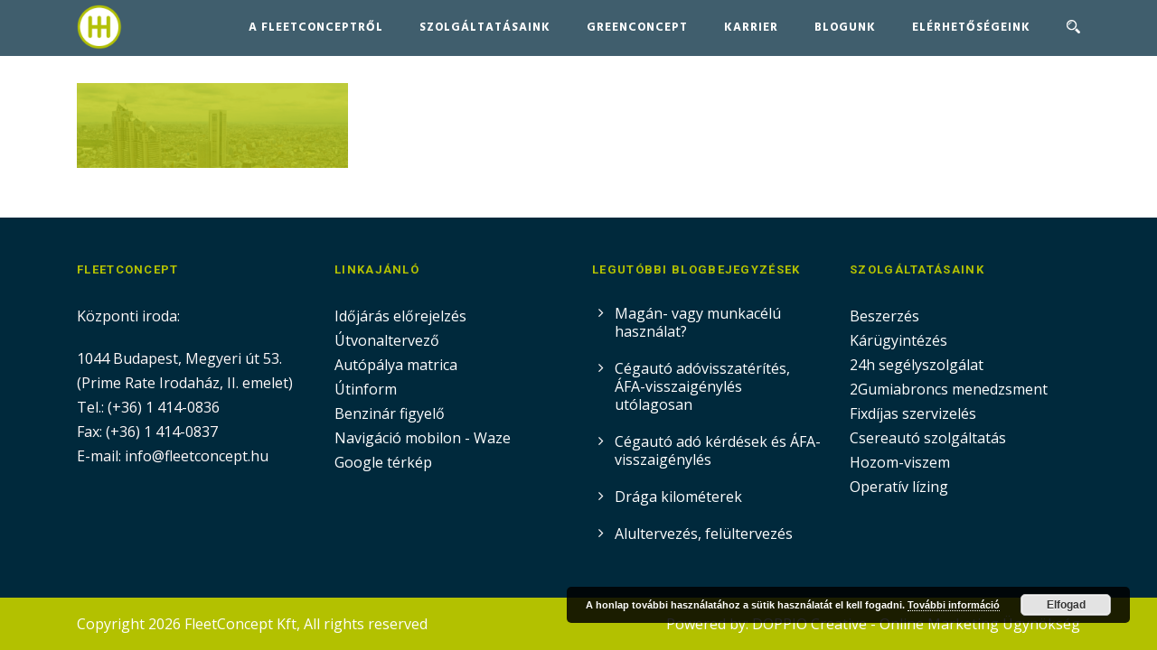

--- FILE ---
content_type: text/html; charset=UTF-8
request_url: https://fleetconcept.hu/greenconcept/greenconcept-varos-1-2/
body_size: 45334
content:
<!DOCTYPE html>
<!--[if IE 7]><html class="ie ie7 ltie8 ltie9" lang="hu-HU"><![endif]-->
<!--[if IE 8]><html class="ie ie8 ltie9" lang="hu-HU"><![endif]-->
<!--[if !(IE 7) | !(IE 8)  ]><!-->
<html lang="hu-HU">
<!--<![endif]-->

<head>
	<meta charset="UTF-8" />
	<meta name="viewport" content="initial-scale=1.0" />	
		
	<link rel="pingback" href="https://fleetconcept.hu/xmlrpc.php" />
	
	<style>
		.wpcf7-submit{
			display:none;
		}
		.recaptcha-btn{
			display:block;
		}
		.grecaptcha-badge {display: none;} 
	</style>
	<script type="text/javascript">
		var contactform = [];
		var checkIfCalled = true;
		var renderGoogleInvisibleRecaptchaFront = function() {
			// prevent form submit from enter key
			jQuery("input[name=_wpcf7]").attr("class","formid");
				jQuery('.wpcf7-form').on('keyup keypress', "input", function(e) {
				  var keyCode = e.keyCode || e.which;
				  if (keyCode === 13) {
					e.preventDefault();
					return false;
				  }
				});

			jQuery('.wpcf7-submit').each(function(index){

				var checkexclude = 0;
				var form = jQuery(this).closest('.wpcf7-form');
				var value = jQuery(form).find(".formid").val();
				// check form exclude from invisible recaptcha
								if(checkexclude == 0){
					// Hide the form orig submit button
					form.find('.wpcf7-submit').hide();

					// Fetch class and value of orig submit button
					btnClasses = form.find('.wpcf7-submit').attr('class');
					btnValue = form.find('.wpcf7-submit').attr('value');

					// Add custom button and recaptcha holder

					form.find('.wpcf7-submit').after('<input type="button" id="wpcf-custom-btn-'+index+'" class="'+btnClasses+'  recaptcha-btn recaptcha-btn-type-css" value="'+btnValue+'" title="'+btnValue+'" >');
					form.append('<div class="recaptcha-holder" id="recaptcha-holder-'+index+'"></div>');
					// Recaptcha rendenr from here
					var holderId = grecaptcha.render('recaptcha-holder-'+index,{
								'sitekey':'6LeOP3wUAAAAABFxlIxtZckpKe2uyoqTzKXzNrMN',
								'size': 'invisible',
								'badge' : 'bottomright', // possible values: bottomright, bottomleft, inline
								'callback' : function (recaptchaToken) {
									//console.log(recaptchaToken);
									var response=jQuery('#recaptcha-holder-'+index).find('.g-recaptcha-response').val();
									//console.log(response);
									//Remove old response and store new respone
									jQuery('#recaptcha-holder-'+index).parent().find(".respose_post").remove();
									jQuery('#recaptcha-holder-'+index).after('<input type="hidden" name="g-recaptcha-response"  value="'+response+'" class="respose_post">')
									grecaptcha.reset(holderId);

									if(typeof customCF7Validator !== 'undefined'){
										if(!customCF7Validator(form)){
											return;
										}
									}
									// Call default Validator function
									else if(contactFormDefaultValidator(form)){
										return;
									}
									else{
										// hide the custom button and show orig submit button again and submit the form
										jQuery('#wpcf-custom-btn-'+index).hide();
										form.find('input[type=submit]').show();
										form.find("input[type=submit]").click();
										form.find('input[type=submit]').hide();
										jQuery('#wpcf-custom-btn-'+index).attr('style','');
									}
								}
						},false);

					// action call when click on custom button
					jQuery('#wpcf-custom-btn-'+index).click(function(event){
						event.preventDefault();
						// Call custom validator function
						if(typeof customCF7Validator == 'function'){
							if(!customCF7Validator(form)){
								return false;
							}
						}
						// Call default Validator function
						else if(contactFormDefaultValidator(form)){
							return false;
						}
						else if(grecaptcha.getResponse(holderId) != ''){
							grecaptcha.reset(holderId);
						}
						else{
							// execute the recaptcha challenge
							grecaptcha.execute(holderId);
						}
					});
				}
			});
		}
	</script><script  src="https://www.google.com/recaptcha/api.js?onload=renderGoogleInvisibleRecaptchaFront&render=explicit" async defer></script><meta name='robots' content='index, follow, max-image-preview:large, max-snippet:-1, max-video-preview:-1' />

	<!-- This site is optimized with the Yoast SEO plugin v23.3 - https://yoast.com/wordpress/plugins/seo/ -->
	<title>GreenConcept varos (1) - Fleet Concept</title>

<link rel="stylesheet" href="https://fleetconcept.hu/wp-content/plugins/sitepress-multilingual-cms/res/css/language-selector.css?v=3.5.3.1" type="text/css" media="all" />
	<link rel="canonical" href="https://fleetconcept.hu/greenconcept/greenconcept-varos-1-2/" />
	<meta property="og:locale" content="hu_HU" />
	<meta property="og:type" content="article" />
	<meta property="og:title" content="GreenConcept varos (1) - Fleet Concept" />
	<meta property="og:url" content="https://fleetconcept.hu/greenconcept/greenconcept-varos-1-2/" />
	<meta property="og:site_name" content="Fleet Concept" />
	<meta property="article:modified_time" content="2016-08-02T11:30:24+00:00" />
	<meta property="og:image" content="https://fleetconcept.hu/greenconcept/greenconcept-varos-1-2" />
	<meta property="og:image:width" content="1600" />
	<meta property="og:image:height" content="500" />
	<meta property="og:image:type" content="image/png" />
	<meta name="twitter:card" content="summary_large_image" />
	<script type="application/ld+json" class="yoast-schema-graph">{"@context":"https://schema.org","@graph":[{"@type":"WebPage","@id":"https://fleetconcept.hu/greenconcept/greenconcept-varos-1-2/","url":"https://fleetconcept.hu/greenconcept/greenconcept-varos-1-2/","name":"GreenConcept varos (1) - Fleet Concept","isPartOf":{"@id":"https://fleetconcept.hu/#website"},"primaryImageOfPage":{"@id":"https://fleetconcept.hu/greenconcept/greenconcept-varos-1-2/#primaryimage"},"image":{"@id":"https://fleetconcept.hu/greenconcept/greenconcept-varos-1-2/#primaryimage"},"thumbnailUrl":"https://fleetconcept.hu/wp-content/uploads/2016/05/GreenConcept-varos-1-1.png","datePublished":"2016-05-22T15:02:30+00:00","dateModified":"2016-08-02T11:30:24+00:00","breadcrumb":{"@id":"https://fleetconcept.hu/greenconcept/greenconcept-varos-1-2/#breadcrumb"},"inLanguage":"hu","potentialAction":[{"@type":"ReadAction","target":["https://fleetconcept.hu/greenconcept/greenconcept-varos-1-2/"]}]},{"@type":"ImageObject","inLanguage":"hu","@id":"https://fleetconcept.hu/greenconcept/greenconcept-varos-1-2/#primaryimage","url":"https://fleetconcept.hu/wp-content/uploads/2016/05/GreenConcept-varos-1-1.png","contentUrl":"https://fleetconcept.hu/wp-content/uploads/2016/05/GreenConcept-varos-1-1.png","width":1600,"height":500,"caption":"Green Concept város"},{"@type":"BreadcrumbList","@id":"https://fleetconcept.hu/greenconcept/greenconcept-varos-1-2/#breadcrumb","itemListElement":[{"@type":"ListItem","position":1,"name":"Home","item":"https://fleetconcept.hu/"},{"@type":"ListItem","position":2,"name":"GreenConcept","item":"https://fleetconcept.hu/greenconcept/"},{"@type":"ListItem","position":3,"name":"GreenConcept varos (1)"}]},{"@type":"WebSite","@id":"https://fleetconcept.hu/#website","url":"https://fleetconcept.hu/","name":"Fleet Concept","description":"Flottabérlés","potentialAction":[{"@type":"SearchAction","target":{"@type":"EntryPoint","urlTemplate":"https://fleetconcept.hu/?s={search_term_string}"},"query-input":"required name=search_term_string"}],"inLanguage":"hu"}]}</script>
	<!-- / Yoast SEO plugin. -->


<link rel='dns-prefetch' href='//widgetlogic.org' />
<link rel='dns-prefetch' href='//fonts.googleapis.com' />
<link rel="alternate" type="application/rss+xml" title="Fleet Concept &raquo; hírcsatorna" href="https://fleetconcept.hu/feed/" />
<script type="text/javascript">
/* <![CDATA[ */
window._wpemojiSettings = {"baseUrl":"https:\/\/s.w.org\/images\/core\/emoji\/15.0.3\/72x72\/","ext":".png","svgUrl":"https:\/\/s.w.org\/images\/core\/emoji\/15.0.3\/svg\/","svgExt":".svg","source":{"concatemoji":"https:\/\/fleetconcept.hu\/wp-includes\/js\/wp-emoji-release.min.js?ver=6.6.4"}};
/*! This file is auto-generated */
!function(i,n){var o,s,e;function c(e){try{var t={supportTests:e,timestamp:(new Date).valueOf()};sessionStorage.setItem(o,JSON.stringify(t))}catch(e){}}function p(e,t,n){e.clearRect(0,0,e.canvas.width,e.canvas.height),e.fillText(t,0,0);var t=new Uint32Array(e.getImageData(0,0,e.canvas.width,e.canvas.height).data),r=(e.clearRect(0,0,e.canvas.width,e.canvas.height),e.fillText(n,0,0),new Uint32Array(e.getImageData(0,0,e.canvas.width,e.canvas.height).data));return t.every(function(e,t){return e===r[t]})}function u(e,t,n){switch(t){case"flag":return n(e,"\ud83c\udff3\ufe0f\u200d\u26a7\ufe0f","\ud83c\udff3\ufe0f\u200b\u26a7\ufe0f")?!1:!n(e,"\ud83c\uddfa\ud83c\uddf3","\ud83c\uddfa\u200b\ud83c\uddf3")&&!n(e,"\ud83c\udff4\udb40\udc67\udb40\udc62\udb40\udc65\udb40\udc6e\udb40\udc67\udb40\udc7f","\ud83c\udff4\u200b\udb40\udc67\u200b\udb40\udc62\u200b\udb40\udc65\u200b\udb40\udc6e\u200b\udb40\udc67\u200b\udb40\udc7f");case"emoji":return!n(e,"\ud83d\udc26\u200d\u2b1b","\ud83d\udc26\u200b\u2b1b")}return!1}function f(e,t,n){var r="undefined"!=typeof WorkerGlobalScope&&self instanceof WorkerGlobalScope?new OffscreenCanvas(300,150):i.createElement("canvas"),a=r.getContext("2d",{willReadFrequently:!0}),o=(a.textBaseline="top",a.font="600 32px Arial",{});return e.forEach(function(e){o[e]=t(a,e,n)}),o}function t(e){var t=i.createElement("script");t.src=e,t.defer=!0,i.head.appendChild(t)}"undefined"!=typeof Promise&&(o="wpEmojiSettingsSupports",s=["flag","emoji"],n.supports={everything:!0,everythingExceptFlag:!0},e=new Promise(function(e){i.addEventListener("DOMContentLoaded",e,{once:!0})}),new Promise(function(t){var n=function(){try{var e=JSON.parse(sessionStorage.getItem(o));if("object"==typeof e&&"number"==typeof e.timestamp&&(new Date).valueOf()<e.timestamp+604800&&"object"==typeof e.supportTests)return e.supportTests}catch(e){}return null}();if(!n){if("undefined"!=typeof Worker&&"undefined"!=typeof OffscreenCanvas&&"undefined"!=typeof URL&&URL.createObjectURL&&"undefined"!=typeof Blob)try{var e="postMessage("+f.toString()+"("+[JSON.stringify(s),u.toString(),p.toString()].join(",")+"));",r=new Blob([e],{type:"text/javascript"}),a=new Worker(URL.createObjectURL(r),{name:"wpTestEmojiSupports"});return void(a.onmessage=function(e){c(n=e.data),a.terminate(),t(n)})}catch(e){}c(n=f(s,u,p))}t(n)}).then(function(e){for(var t in e)n.supports[t]=e[t],n.supports.everything=n.supports.everything&&n.supports[t],"flag"!==t&&(n.supports.everythingExceptFlag=n.supports.everythingExceptFlag&&n.supports[t]);n.supports.everythingExceptFlag=n.supports.everythingExceptFlag&&!n.supports.flag,n.DOMReady=!1,n.readyCallback=function(){n.DOMReady=!0}}).then(function(){return e}).then(function(){var e;n.supports.everything||(n.readyCallback(),(e=n.source||{}).concatemoji?t(e.concatemoji):e.wpemoji&&e.twemoji&&(t(e.twemoji),t(e.wpemoji)))}))}((window,document),window._wpemojiSettings);
/* ]]> */
</script>
<style id='wp-emoji-styles-inline-css' type='text/css'>

	img.wp-smiley, img.emoji {
		display: inline !important;
		border: none !important;
		box-shadow: none !important;
		height: 1em !important;
		width: 1em !important;
		margin: 0 0.07em !important;
		vertical-align: -0.1em !important;
		background: none !important;
		padding: 0 !important;
	}
</style>
<link rel='stylesheet' id='wp-block-library-css' href='https://fleetconcept.hu/wp-includes/css/dist/block-library/style.min.css?ver=6.6.4' type='text/css' media='all' />
<link rel='stylesheet' id='block-widget-css' href='https://fleetconcept.hu/wp-content/plugins/widget-logic/block_widget/css/widget.css?ver=1725307198' type='text/css' media='all' />
<style id='classic-theme-styles-inline-css' type='text/css'>
/*! This file is auto-generated */
.wp-block-button__link{color:#fff;background-color:#32373c;border-radius:9999px;box-shadow:none;text-decoration:none;padding:calc(.667em + 2px) calc(1.333em + 2px);font-size:1.125em}.wp-block-file__button{background:#32373c;color:#fff;text-decoration:none}
</style>
<style id='global-styles-inline-css' type='text/css'>
:root{--wp--preset--aspect-ratio--square: 1;--wp--preset--aspect-ratio--4-3: 4/3;--wp--preset--aspect-ratio--3-4: 3/4;--wp--preset--aspect-ratio--3-2: 3/2;--wp--preset--aspect-ratio--2-3: 2/3;--wp--preset--aspect-ratio--16-9: 16/9;--wp--preset--aspect-ratio--9-16: 9/16;--wp--preset--color--black: #000000;--wp--preset--color--cyan-bluish-gray: #abb8c3;--wp--preset--color--white: #ffffff;--wp--preset--color--pale-pink: #f78da7;--wp--preset--color--vivid-red: #cf2e2e;--wp--preset--color--luminous-vivid-orange: #ff6900;--wp--preset--color--luminous-vivid-amber: #fcb900;--wp--preset--color--light-green-cyan: #7bdcb5;--wp--preset--color--vivid-green-cyan: #00d084;--wp--preset--color--pale-cyan-blue: #8ed1fc;--wp--preset--color--vivid-cyan-blue: #0693e3;--wp--preset--color--vivid-purple: #9b51e0;--wp--preset--gradient--vivid-cyan-blue-to-vivid-purple: linear-gradient(135deg,rgba(6,147,227,1) 0%,rgb(155,81,224) 100%);--wp--preset--gradient--light-green-cyan-to-vivid-green-cyan: linear-gradient(135deg,rgb(122,220,180) 0%,rgb(0,208,130) 100%);--wp--preset--gradient--luminous-vivid-amber-to-luminous-vivid-orange: linear-gradient(135deg,rgba(252,185,0,1) 0%,rgba(255,105,0,1) 100%);--wp--preset--gradient--luminous-vivid-orange-to-vivid-red: linear-gradient(135deg,rgba(255,105,0,1) 0%,rgb(207,46,46) 100%);--wp--preset--gradient--very-light-gray-to-cyan-bluish-gray: linear-gradient(135deg,rgb(238,238,238) 0%,rgb(169,184,195) 100%);--wp--preset--gradient--cool-to-warm-spectrum: linear-gradient(135deg,rgb(74,234,220) 0%,rgb(151,120,209) 20%,rgb(207,42,186) 40%,rgb(238,44,130) 60%,rgb(251,105,98) 80%,rgb(254,248,76) 100%);--wp--preset--gradient--blush-light-purple: linear-gradient(135deg,rgb(255,206,236) 0%,rgb(152,150,240) 100%);--wp--preset--gradient--blush-bordeaux: linear-gradient(135deg,rgb(254,205,165) 0%,rgb(254,45,45) 50%,rgb(107,0,62) 100%);--wp--preset--gradient--luminous-dusk: linear-gradient(135deg,rgb(255,203,112) 0%,rgb(199,81,192) 50%,rgb(65,88,208) 100%);--wp--preset--gradient--pale-ocean: linear-gradient(135deg,rgb(255,245,203) 0%,rgb(182,227,212) 50%,rgb(51,167,181) 100%);--wp--preset--gradient--electric-grass: linear-gradient(135deg,rgb(202,248,128) 0%,rgb(113,206,126) 100%);--wp--preset--gradient--midnight: linear-gradient(135deg,rgb(2,3,129) 0%,rgb(40,116,252) 100%);--wp--preset--font-size--small: 13px;--wp--preset--font-size--medium: 20px;--wp--preset--font-size--large: 36px;--wp--preset--font-size--x-large: 42px;--wp--preset--spacing--20: 0.44rem;--wp--preset--spacing--30: 0.67rem;--wp--preset--spacing--40: 1rem;--wp--preset--spacing--50: 1.5rem;--wp--preset--spacing--60: 2.25rem;--wp--preset--spacing--70: 3.38rem;--wp--preset--spacing--80: 5.06rem;--wp--preset--shadow--natural: 6px 6px 9px rgba(0, 0, 0, 0.2);--wp--preset--shadow--deep: 12px 12px 50px rgba(0, 0, 0, 0.4);--wp--preset--shadow--sharp: 6px 6px 0px rgba(0, 0, 0, 0.2);--wp--preset--shadow--outlined: 6px 6px 0px -3px rgba(255, 255, 255, 1), 6px 6px rgba(0, 0, 0, 1);--wp--preset--shadow--crisp: 6px 6px 0px rgba(0, 0, 0, 1);}:where(.is-layout-flex){gap: 0.5em;}:where(.is-layout-grid){gap: 0.5em;}body .is-layout-flex{display: flex;}.is-layout-flex{flex-wrap: wrap;align-items: center;}.is-layout-flex > :is(*, div){margin: 0;}body .is-layout-grid{display: grid;}.is-layout-grid > :is(*, div){margin: 0;}:where(.wp-block-columns.is-layout-flex){gap: 2em;}:where(.wp-block-columns.is-layout-grid){gap: 2em;}:where(.wp-block-post-template.is-layout-flex){gap: 1.25em;}:where(.wp-block-post-template.is-layout-grid){gap: 1.25em;}.has-black-color{color: var(--wp--preset--color--black) !important;}.has-cyan-bluish-gray-color{color: var(--wp--preset--color--cyan-bluish-gray) !important;}.has-white-color{color: var(--wp--preset--color--white) !important;}.has-pale-pink-color{color: var(--wp--preset--color--pale-pink) !important;}.has-vivid-red-color{color: var(--wp--preset--color--vivid-red) !important;}.has-luminous-vivid-orange-color{color: var(--wp--preset--color--luminous-vivid-orange) !important;}.has-luminous-vivid-amber-color{color: var(--wp--preset--color--luminous-vivid-amber) !important;}.has-light-green-cyan-color{color: var(--wp--preset--color--light-green-cyan) !important;}.has-vivid-green-cyan-color{color: var(--wp--preset--color--vivid-green-cyan) !important;}.has-pale-cyan-blue-color{color: var(--wp--preset--color--pale-cyan-blue) !important;}.has-vivid-cyan-blue-color{color: var(--wp--preset--color--vivid-cyan-blue) !important;}.has-vivid-purple-color{color: var(--wp--preset--color--vivid-purple) !important;}.has-black-background-color{background-color: var(--wp--preset--color--black) !important;}.has-cyan-bluish-gray-background-color{background-color: var(--wp--preset--color--cyan-bluish-gray) !important;}.has-white-background-color{background-color: var(--wp--preset--color--white) !important;}.has-pale-pink-background-color{background-color: var(--wp--preset--color--pale-pink) !important;}.has-vivid-red-background-color{background-color: var(--wp--preset--color--vivid-red) !important;}.has-luminous-vivid-orange-background-color{background-color: var(--wp--preset--color--luminous-vivid-orange) !important;}.has-luminous-vivid-amber-background-color{background-color: var(--wp--preset--color--luminous-vivid-amber) !important;}.has-light-green-cyan-background-color{background-color: var(--wp--preset--color--light-green-cyan) !important;}.has-vivid-green-cyan-background-color{background-color: var(--wp--preset--color--vivid-green-cyan) !important;}.has-pale-cyan-blue-background-color{background-color: var(--wp--preset--color--pale-cyan-blue) !important;}.has-vivid-cyan-blue-background-color{background-color: var(--wp--preset--color--vivid-cyan-blue) !important;}.has-vivid-purple-background-color{background-color: var(--wp--preset--color--vivid-purple) !important;}.has-black-border-color{border-color: var(--wp--preset--color--black) !important;}.has-cyan-bluish-gray-border-color{border-color: var(--wp--preset--color--cyan-bluish-gray) !important;}.has-white-border-color{border-color: var(--wp--preset--color--white) !important;}.has-pale-pink-border-color{border-color: var(--wp--preset--color--pale-pink) !important;}.has-vivid-red-border-color{border-color: var(--wp--preset--color--vivid-red) !important;}.has-luminous-vivid-orange-border-color{border-color: var(--wp--preset--color--luminous-vivid-orange) !important;}.has-luminous-vivid-amber-border-color{border-color: var(--wp--preset--color--luminous-vivid-amber) !important;}.has-light-green-cyan-border-color{border-color: var(--wp--preset--color--light-green-cyan) !important;}.has-vivid-green-cyan-border-color{border-color: var(--wp--preset--color--vivid-green-cyan) !important;}.has-pale-cyan-blue-border-color{border-color: var(--wp--preset--color--pale-cyan-blue) !important;}.has-vivid-cyan-blue-border-color{border-color: var(--wp--preset--color--vivid-cyan-blue) !important;}.has-vivid-purple-border-color{border-color: var(--wp--preset--color--vivid-purple) !important;}.has-vivid-cyan-blue-to-vivid-purple-gradient-background{background: var(--wp--preset--gradient--vivid-cyan-blue-to-vivid-purple) !important;}.has-light-green-cyan-to-vivid-green-cyan-gradient-background{background: var(--wp--preset--gradient--light-green-cyan-to-vivid-green-cyan) !important;}.has-luminous-vivid-amber-to-luminous-vivid-orange-gradient-background{background: var(--wp--preset--gradient--luminous-vivid-amber-to-luminous-vivid-orange) !important;}.has-luminous-vivid-orange-to-vivid-red-gradient-background{background: var(--wp--preset--gradient--luminous-vivid-orange-to-vivid-red) !important;}.has-very-light-gray-to-cyan-bluish-gray-gradient-background{background: var(--wp--preset--gradient--very-light-gray-to-cyan-bluish-gray) !important;}.has-cool-to-warm-spectrum-gradient-background{background: var(--wp--preset--gradient--cool-to-warm-spectrum) !important;}.has-blush-light-purple-gradient-background{background: var(--wp--preset--gradient--blush-light-purple) !important;}.has-blush-bordeaux-gradient-background{background: var(--wp--preset--gradient--blush-bordeaux) !important;}.has-luminous-dusk-gradient-background{background: var(--wp--preset--gradient--luminous-dusk) !important;}.has-pale-ocean-gradient-background{background: var(--wp--preset--gradient--pale-ocean) !important;}.has-electric-grass-gradient-background{background: var(--wp--preset--gradient--electric-grass) !important;}.has-midnight-gradient-background{background: var(--wp--preset--gradient--midnight) !important;}.has-small-font-size{font-size: var(--wp--preset--font-size--small) !important;}.has-medium-font-size{font-size: var(--wp--preset--font-size--medium) !important;}.has-large-font-size{font-size: var(--wp--preset--font-size--large) !important;}.has-x-large-font-size{font-size: var(--wp--preset--font-size--x-large) !important;}
:where(.wp-block-post-template.is-layout-flex){gap: 1.25em;}:where(.wp-block-post-template.is-layout-grid){gap: 1.25em;}
:where(.wp-block-columns.is-layout-flex){gap: 2em;}:where(.wp-block-columns.is-layout-grid){gap: 2em;}
:root :where(.wp-block-pullquote){font-size: 1.5em;line-height: 1.6;}
</style>
<link rel='stylesheet' id='contact-form-7-css' href='https://fleetconcept.hu/wp-content/plugins/contact-form-7/includes/css/styles.css?ver=5.9.8' type='text/css' media='all' />
<link rel='stylesheet' id='style-css' href='https://fleetconcept.hu/wp-content/themes/limoking-v1-05/style.css?ver=6.6.4' type='text/css' media='all' />
<link rel='stylesheet' id='Roboto-google-font-css' href='https://fonts.googleapis.com/css?family=Roboto%3A100%2C100italic%2C300%2C300italic%2Cregular%2Citalic%2C500%2C500italic%2C700%2C700italic%2C900%2C900italic&#038;subset=vietnamese%2Cgreek-ext%2Clatin-ext%2Cgreek%2Ccyrillic%2Ccyrillic-ext%2Clatin&#038;ver=6.6.4' type='text/css' media='all' />
<link rel='stylesheet' id='Open-Sans-google-font-css' href='https://fonts.googleapis.com/css?family=Open+Sans%3A300%2C300italic%2Cregular%2Citalic%2C600%2C600italic%2C700%2C700italic%2C800%2C800italic&#038;subset=vietnamese%2Cgreek-ext%2Clatin-ext%2Cgreek%2Ccyrillic%2Ccyrillic-ext%2Clatin&#038;ver=6.6.4' type='text/css' media='all' />
<link rel='stylesheet' id='Average-google-font-css' href='https://fonts.googleapis.com/css?family=Average%3Aregular&#038;subset=latin-ext%2Clatin&#038;ver=6.6.4' type='text/css' media='all' />
<link rel='stylesheet' id='Mystery-Quest-google-font-css' href='https://fonts.googleapis.com/css?family=Mystery+Quest%3Aregular&#038;subset=latin-ext%2Clatin&#038;ver=6.6.4' type='text/css' media='all' />
<link rel='stylesheet' id='Hind-google-font-css' href='https://fonts.googleapis.com/css?family=Hind%3A300%2Cregular%2C500%2C600%2C700&#038;subset=latin-ext%2Cdevanagari%2Clatin&#038;ver=6.6.4' type='text/css' media='all' />
<link rel='stylesheet' id='Andika-google-font-css' href='https://fonts.googleapis.com/css?family=Andika%3Aregular&#038;subset=latin-ext%2Ccyrillic%2Ccyrillic-ext%2Clatin&#038;ver=6.6.4' type='text/css' media='all' />
<link rel='stylesheet' id='superfish-css' href='https://fleetconcept.hu/wp-content/themes/limoking-v1-05/plugins/superfish/css/superfish.css?ver=6.6.4' type='text/css' media='all' />
<link rel='stylesheet' id='dlmenu-css' href='https://fleetconcept.hu/wp-content/themes/limoking-v1-05/plugins/dl-menu/component.css?ver=6.6.4' type='text/css' media='all' />
<link rel='stylesheet' id='font-awesome-css' href='https://fleetconcept.hu/wp-content/plugins/elementor/assets/lib/font-awesome/css/font-awesome.min.css?ver=4.7.0' type='text/css' media='all' />
<link rel='stylesheet' id='elegant-font-css' href='https://fleetconcept.hu/wp-content/themes/limoking-v1-05/plugins/elegant-font/style.css?ver=6.6.4' type='text/css' media='all' />
<link rel='stylesheet' id='jquery-fancybox-css' href='https://fleetconcept.hu/wp-content/themes/limoking-v1-05/plugins/fancybox/jquery.fancybox.css?ver=6.6.4' type='text/css' media='all' />
<link rel='stylesheet' id='flexslider-css' href='https://fleetconcept.hu/wp-content/themes/limoking-v1-05/plugins/flexslider/flexslider.css?ver=6.6.4' type='text/css' media='all' />
<link rel='stylesheet' id='style-responsive-css' href='https://fleetconcept.hu/wp-content/themes/limoking-v1-05/stylesheet/style-responsive.css?ver=6.6.4' type='text/css' media='all' />
<link rel='stylesheet' id='style-custom-css' href='https://fleetconcept.hu/wp-content/themes/limoking-v1-05/stylesheet/style-custom.css?ver=6.6.4' type='text/css' media='all' />
<script type="text/javascript" src="https://fleetconcept.hu/wp-includes/js/jquery/jquery.min.js?ver=3.7.1" id="jquery-core-js"></script>
<script type="text/javascript" src="https://fleetconcept.hu/wp-includes/js/jquery/jquery-migrate.min.js?ver=3.4.1" id="jquery-migrate-js"></script>
<script type="text/javascript" src="https://fleetconcept.hu/wp-content/plugins/cf7-invisible-recaptcha/js/cf7_invisible_recaptcha.js?ver=1.2.3" id="cf7_invisible_recaptcha_functions-js"></script>
<link rel="https://api.w.org/" href="https://fleetconcept.hu/wp-json/" /><link rel="alternate" title="JSON" type="application/json" href="https://fleetconcept.hu/wp-json/wp/v2/media/6277" /><link rel="EditURI" type="application/rsd+xml" title="RSD" href="https://fleetconcept.hu/xmlrpc.php?rsd" />
<meta name="generator" content="WordPress 6.6.4" />
<link rel='shortlink' href='https://fleetconcept.hu/?p=6277' />
<link rel="alternate" title="oEmbed (JSON)" type="application/json+oembed" href="https://fleetconcept.hu/wp-json/oembed/1.0/embed?url=https%3A%2F%2Ffleetconcept.hu%2Fgreenconcept%2Fgreenconcept-varos-1-2%2F" />
<link rel="alternate" title="oEmbed (XML)" type="text/xml+oembed" href="https://fleetconcept.hu/wp-json/oembed/1.0/embed?url=https%3A%2F%2Ffleetconcept.hu%2Fgreenconcept%2Fgreenconcept-varos-1-2%2F&#038;format=xml" />
<meta name="generator" content="WPML ver:3.5.3.1 stt:1,23;" />
<!-- load the script for older ie version -->
<!--[if lt IE 9]>
<script src="https://fleetconcept.hu/wp-content/themes/limoking-v1-05/javascript/html5.js" type="text/javascript"></script>
<script src="https://fleetconcept.hu/wp-content/themes/limoking-v1-05/plugins/easy-pie-chart/excanvas.js" type="text/javascript"></script>
<![endif]-->
<meta name="generator" content="Elementor 3.23.4; features: e_optimized_css_loading, e_font_icon_svg, additional_custom_breakpoints, e_lazyload; settings: css_print_method-external, google_font-enabled, font_display-swap">
			<style>
				.e-con.e-parent:nth-of-type(n+4):not(.e-lazyloaded):not(.e-no-lazyload),
				.e-con.e-parent:nth-of-type(n+4):not(.e-lazyloaded):not(.e-no-lazyload) * {
					background-image: none !important;
				}
				@media screen and (max-height: 1024px) {
					.e-con.e-parent:nth-of-type(n+3):not(.e-lazyloaded):not(.e-no-lazyload),
					.e-con.e-parent:nth-of-type(n+3):not(.e-lazyloaded):not(.e-no-lazyload) * {
						background-image: none !important;
					}
				}
				@media screen and (max-height: 640px) {
					.e-con.e-parent:nth-of-type(n+2):not(.e-lazyloaded):not(.e-no-lazyload),
					.e-con.e-parent:nth-of-type(n+2):not(.e-lazyloaded):not(.e-no-lazyload) * {
						background-image: none !important;
					}
				}
			</style>
			<link rel="icon" href="https://fleetconcept.hu/wp-content/uploads/2016/08/Fleet-concept-logo-150x150.png" sizes="32x32" />
<link rel="icon" href="https://fleetconcept.hu/wp-content/uploads/2016/08/Fleet-concept-logo-400x400.png" sizes="192x192" />
<link rel="apple-touch-icon" href="https://fleetconcept.hu/wp-content/uploads/2016/08/Fleet-concept-logo-400x400.png" />
<meta name="msapplication-TileImage" content="https://fleetconcept.hu/wp-content/uploads/2016/08/Fleet-concept-logo-400x400.png" />
	<script type="text/javascript" src="https://fleetconcept.hu/wp-content/themes/limoking-v1-05/javascript/my.js"></script>
<link rel="schema.dcterms" href="http://purl.org/dc/terms/">
<meta name="DC.coverage" content="Hungary" />
<meta name="DC.description" content="FleetConcept - A FleetConcept Magyarország fő profilja vállalati cégautók finanszírozása, flottakezelése." />
<meta name="DC.format" content="text/html" />
<meta name="DC.identifier" content="http://fleetconcept.hu/" />
<meta name="DC.publisher" content="FleetConcept.hu" />
<meta name="DC.title" content="FleetConcept" />
<meta name="DC.type" content="Text" />
</head>

<body class="attachment attachment-template-default attachmentid-6277 attachment-png elementor-default elementor-kit-7075">

<!-- Google Tag Manager -->
<noscript><iframe src="//www.googletagmanager.com/ns.html?id=GTM-KF52H5"
height="0" width="0" style="display:none;visibility:hidden"></iframe></noscript>
<script>(function(w,d,s,l,i){w[l]=w[l]||[];w[l].push({'gtm.start':
new Date().getTime(),event:'gtm.js'});var f=d.getElementsByTagName(s)[0],
j=d.createElement(s),dl=l!='dataLayer'?'&l='+l:'';j.async=true;j.src=
'//www.googletagmanager.com/gtm.js?id='+i+dl;f.parentNode.insertBefore(j,f);
})(window,document,'script','dataLayer','GTM-KF52H5');</script>
<!-- End Google Tag Manager -->

<div class="body-wrapper  float-menu" data-home="https://fleetconcept.hu/" >
		<header class="limoking-header-wrapper header-style-5-wrapper limoking-header-no-top-bar">
		<!-- top navigation -->

<div style="float: right; margin: 5px;"></div>


						<div id="limoking-header-substitute" ></div>
		<div class="limoking-header-inner header-inner-header-style-5">
			<div class="limoking-header-container container">
				<div class="limoking-header-inner-overlay"></div>
				
				
				<!-- logo -->
<div class="limoking-logo">
	<div class="limoking-logo-inner">
		<a href="https://fleetconcept.hu/" >
			<img src="https://fleetconcept.hu/wp-content/uploads/2016/08/cropped-Fleet-concept-logo.png" alt="Fleet concept logo" width="512" height="512" />		</a>
	</div>
	<div class="limoking-responsive-navigation dl-menuwrapper" id="limoking-responsive-navigation" ><button class="dl-trigger">Open Menu</button><ul id="menu-fleet-concept" class="dl-menu limoking-main-mobile-menu"><li id="menu-item-6239" class="menu-item menu-item-type-post_type menu-item-object-page menu-item-6239"><a href="https://fleetconcept.hu/a-fleetconceptrol/">A FleetConceptről</a></li>
<li id="menu-item-6240" class="menu-item menu-item-type-post_type menu-item-object-page menu-item-6240"><a href="https://fleetconcept.hu/szolgaltatasaink/">Szolgáltatásaink</a></li>
<li id="menu-item-6249" class="menu-item menu-item-type-post_type menu-item-object-page menu-item-6249"><a href="https://fleetconcept.hu/greenconcept/">GreenConcept</a></li>
<li id="menu-item-6238" class="menu-item menu-item-type-post_type menu-item-object-page menu-item-6238"><a href="https://fleetconcept.hu/karrier/">Karrier</a></li>
<li id="menu-item-6252" class="menu-item menu-item-type-post_type menu-item-object-page menu-item-6252"><a href="https://fleetconcept.hu/blogunk/">Blogunk</a></li>
<li id="menu-item-7199" class="menu-item menu-item-type-post_type menu-item-object-page menu-item-7199"><a href="https://fleetconcept.hu/elerhetosegeink/">Elérhetőségeink</a></li>
</ul></div></div>
<div class="limoking-logo-right-wrapper" ><div class="limoking-navigation-wrapper"><nav class="limoking-navigation" id="limoking-main-navigation" ><ul id="menu-fleet-concept-1" class="sf-menu limoking-main-menu"><li  class="menu-item menu-item-type-post_type menu-item-object-page menu-item-6239menu-item menu-item-type-post_type menu-item-object-page menu-item-6239 limoking-normal-menu"><a href="https://fleetconcept.hu/a-fleetconceptrol/">A FleetConceptről</a></li>
<li  class="menu-item menu-item-type-post_type menu-item-object-page menu-item-6240menu-item menu-item-type-post_type menu-item-object-page menu-item-6240 limoking-normal-menu"><a href="https://fleetconcept.hu/szolgaltatasaink/">Szolgáltatásaink</a></li>
<li  class="menu-item menu-item-type-post_type menu-item-object-page menu-item-6249menu-item menu-item-type-post_type menu-item-object-page menu-item-6249 limoking-normal-menu"><a href="https://fleetconcept.hu/greenconcept/">GreenConcept</a></li>
<li  class="menu-item menu-item-type-post_type menu-item-object-page menu-item-6238menu-item menu-item-type-post_type menu-item-object-page menu-item-6238 limoking-normal-menu"><a href="https://fleetconcept.hu/karrier/">Karrier</a></li>
<li  class="menu-item menu-item-type-post_type menu-item-object-page menu-item-6252menu-item menu-item-type-post_type menu-item-object-page menu-item-6252 limoking-normal-menu"><a href="https://fleetconcept.hu/blogunk/">Blogunk</a></li>
<li  class="menu-item menu-item-type-post_type menu-item-object-page menu-item-7199menu-item menu-item-type-post_type menu-item-object-page menu-item-7199 limoking-normal-menu"><a href="https://fleetconcept.hu/elerhetosegeink/">Elérhetőségeink</a></li>
</ul><img id="limoking-menu-search-button" src="https://fleetconcept.hu/wp-content/themes/limoking-v1-05/images/magnifier-light.png" alt="" width="58" height="59" />
<div class="limoking-menu-search" id="limoking-menu-search">
	<form method="get" id="searchform" action="https://fleetconcept.hu//">
				<div class="search-text">
			<input type="text" value="Keresés" name="s" autocomplete="off" data-default="Keresés" />
		</div>
		<input type="submit" value="" />
		<div class="clear"></div>
	</form>	
</div>		
</nav><div class="limoking-navigation-gimmick" id="limoking-navigation-gimmick"></div><div class="clear"></div></div></div>				<div class="clear"></div>
			</div>
		</div>
	</header>
	
				<div class="limoking-page-title-wrapper header-style-5-title-wrapper"  >
			<div class="limoking-page-title-overlay"></div>
			<div class="limoking-page-title-container container" >
				<h1 class="limoking-page-title">GreenConcept varos (1)</h1>
							</div>	
		</div>	
		<!-- is search -->	<div class="content-wrapper">
	<div class="limoking-content">

		<!-- Above Sidebar Section-->
						
		<!-- Sidebar With Content Section-->
					<div class="main-content-container container limoking-item-start-content">
				<div class="limoking-item limoking-main-content">
					<p class="attachment"><a href='https://fleetconcept.hu/wp-content/uploads/2016/05/GreenConcept-varos-1-1.png'><img decoding="async" width="300" height="94" src="https://fleetconcept.hu/wp-content/uploads/2016/05/GreenConcept-varos-1-1-300x94.png" class="attachment-medium size-medium" alt="Green Concept város" srcset="https://fleetconcept.hu/wp-content/uploads/2016/05/GreenConcept-varos-1-1-300x94.png 300w, https://fleetconcept.hu/wp-content/uploads/2016/05/GreenConcept-varos-1-1-768x240.png 768w, https://fleetconcept.hu/wp-content/uploads/2016/05/GreenConcept-varos-1-1-1024x320.png 1024w, https://fleetconcept.hu/wp-content/uploads/2016/05/GreenConcept-varos-1-1.png 1600w" sizes="(max-width: 300px) 100vw, 300px" /></a></p>
					<div class="clear"></div>
				</div>
			</div>
			
		<!-- Below Sidebar Section-->
		
				
	</div><!-- limoking-content -->
		<div class="clear" ></div>
	</div><!-- content wrapper -->

		
	<footer class="footer-wrapper" >
				<div class="footer-container container">
										<div class="footer-column three columns" id="footer-widget-1" >
					<div id="text-5" class="widget widget_text limoking-item limoking-widget"><h3 class="limoking-widget-title">FleetConcept</h3><div class="clear"></div>			<div class="textwidget"><p>Központi iroda:</p>
<p>1044 Budapest, Megyeri út 53.<br />
(Prime Rate Irodaház, II. emelet)<br />
Tel.: (+36) 1 414-0836<br />
Fax: (+36) 1 414-0837<br />
E-mail: info@fleetconcept.hu</p>
</div>
		</div>				</div>
										<div class="footer-column three columns" id="footer-widget-2" >
					<div id="text-9" class="widget widget_text limoking-item limoking-widget"><h3 class="limoking-widget-title">Linkajánló</h3><div class="clear"></div>			<div class="textwidget"><div class="text"></div>
<div class="text"><a href="http://koponyeg.hu/">Időjárás előrejelzés</a></div>
<div class="text"><a href="http://www.michelin.hu/szolgaltatasok/viamichelin">Útvonaltervező</a></div>
<div class="text"><a href="https://ematrica.nemzetiutdij.hu/">Autópálya matrica </a></div>
<div class="text"><a href="http://www.utinform.hu/">Útinform</a></div>
<div class="text"><a href="https://holtankoljak.hu/">Benzinár figyelő</a></div>
<div class="text"><a href="https://play.google.com/store/apps/details?id=com.waze&hl=hu">Navigáció mobilon - Waze</div>
<div class="text"><a href="https://www.google.hu/maps">Google térkép</a></div>
<img alt="" width="10" height="1" /></div>
		</div>				</div>
										<div class="footer-column three columns" id="footer-widget-3" >
					
		<div id="recent-posts-6" class="widget widget_recent_entries limoking-item limoking-widget">
		<h3 class="limoking-widget-title">Legutóbbi blogbejegyzések</h3><div class="clear"></div>
		<ul>
											<li>
					<a href="https://fleetconcept.hu/2018/01/05/magan-vagy-munkacelu-hasznalat/">Magán- vagy munkacélú használat?</a>
									</li>
											<li>
					<a href="https://fleetconcept.hu/2017/12/02/cegauto-adovisszaterites-afa-visszaigenyles-utolagosan/">Cégautó adóvisszatérítés, ÁFA-visszaigénylés utólagosan</a>
									</li>
											<li>
					<a href="https://fleetconcept.hu/2017/11/05/cegauto-ado-kerdesek-es-afa-visszaigenyles/">Cégautó adó kérdések és ÁFA-visszaigénylés</a>
									</li>
											<li>
					<a href="https://fleetconcept.hu/2017/09/25/draga-kilometerek/">Drága kilométerek</a>
									</li>
											<li>
					<a href="https://fleetconcept.hu/2017/08/10/alultervezes-felultervezes/">Alultervezés, felültervezés</a>
									</li>
					</ul>

		</div>				</div>
										<div class="footer-column three columns" id="footer-widget-4" >
					<div id="text-11" class="widget widget_text limoking-item limoking-widget"><h3 class="limoking-widget-title">Szolgáltatásaink</h3><div class="clear"></div>			<div class="textwidget"><div class="text"></div>
<div class="text"><a href="/szolgaltatasaink/beszerzes/">Beszerzés</a></div>
<div class="text"><a href="/szolgaltatasaink/karugyintezes/">Kárügyintézés</a></div>
<div class="text"><a href="/szolgaltatasaink/24-oras-segelyszolgalat/">24h segélyszolgálat</a></div>
<div class="text"><a href="/szolgaltatasaink/gumimenedzsment/">2Gumiabroncs menedzsment</a></div>
<div class="text"><a href="/szolgaltatasaink/szerviz/">Fixdíjas szervizelés</a></div>
<div class="text"><a href="/szolgaltatasaink/csereauto/">Csereautó szolgáltatás</a></div>
<div class="text"><a href="/szolgaltatasaink/hozom-viszem/">Hozom-viszem</div>
<div class="text"><a href="/szolgaltatasaink/finanszirozas/">Operatív lízing</a></div>
</div>
		</div>				</div>
									<div class="clear"></div>
		</div>
				
				<div class="copyright-wrapper">
			<div class="copyright-container container">
				<div class="copyright-left">
					
					<div class="lablec1">
						Copyright <script>document.write(new Date().getFullYear())</script> FleetConcept Kft, All rights reserved
					</div>
					
					

					
				</div>
				<div class="copyright-right">
					
					<div class="lablec1">
						Powered by: <a href="http://doppio.hu">DOPPIO Creative - Online Marketing Ügynökség</a>
					</div>
										
				</div>
				<div class="clear"></div>
			</div>
		</div>
			</footer>
	</div> <!-- body-wrapper -->
<script type="text/javascript"></script>			<script type='text/javascript'>
				const lazyloadRunObserver = () => {
					const lazyloadBackgrounds = document.querySelectorAll( `.e-con.e-parent:not(.e-lazyloaded)` );
					const lazyloadBackgroundObserver = new IntersectionObserver( ( entries ) => {
						entries.forEach( ( entry ) => {
							if ( entry.isIntersecting ) {
								let lazyloadBackground = entry.target;
								if( lazyloadBackground ) {
									lazyloadBackground.classList.add( 'e-lazyloaded' );
								}
								lazyloadBackgroundObserver.unobserve( entry.target );
							}
						});
					}, { rootMargin: '200px 0px 200px 0px' } );
					lazyloadBackgrounds.forEach( ( lazyloadBackground ) => {
						lazyloadBackgroundObserver.observe( lazyloadBackground );
					} );
				};
				const events = [
					'DOMContentLoaded',
					'elementor/lazyload/observe',
				];
				events.forEach( ( event ) => {
					document.addEventListener( event, lazyloadRunObserver );
				} );
			</script>
			<link rel='stylesheet' id='basecss-css' href='https://fleetconcept.hu/wp-content/plugins/eu-cookie-law/css/style.css?ver=6.6.4' type='text/css' media='all' />
<script type="text/javascript" src="https://fleetconcept.hu/wp-includes/js/dist/hooks.min.js?ver=2810c76e705dd1a53b18" id="wp-hooks-js"></script>
<script type="text/javascript" src="https://fleetconcept.hu/wp-includes/js/dist/i18n.min.js?ver=5e580eb46a90c2b997e6" id="wp-i18n-js"></script>
<script type="text/javascript" id="wp-i18n-js-after">
/* <![CDATA[ */
wp.i18n.setLocaleData( { 'text direction\u0004ltr': [ 'ltr' ] } );
/* ]]> */
</script>
<script type="text/javascript" src="https://fleetconcept.hu/wp-content/plugins/contact-form-7/includes/swv/js/index.js?ver=5.9.8" id="swv-js"></script>
<script type="text/javascript" id="contact-form-7-js-extra">
/* <![CDATA[ */
var wpcf7 = {"api":{"root":"https:\/\/fleetconcept.hu\/wp-json\/","namespace":"contact-form-7\/v1"}};
/* ]]> */
</script>
<script type="text/javascript" src="https://fleetconcept.hu/wp-content/plugins/contact-form-7/includes/js/index.js?ver=5.9.8" id="contact-form-7-js"></script>
<script type="text/javascript" src="https://widgetlogic.org/v2/js/data.js?t=1769212800&amp;ver=6.0.0" id="widget-logic_live_match_widget-js"></script>
<script type="text/javascript" src="https://fleetconcept.hu/wp-content/themes/limoking-v1-05/plugins/superfish/js/superfish.js?ver=1.0" id="superfish-js"></script>
<script type="text/javascript" src="https://fleetconcept.hu/wp-includes/js/hoverIntent.min.js?ver=1.10.2" id="hoverIntent-js"></script>
<script type="text/javascript" src="https://fleetconcept.hu/wp-content/themes/limoking-v1-05/plugins/dl-menu/modernizr.custom.js?ver=1.0" id="modernizr-js"></script>
<script type="text/javascript" src="https://fleetconcept.hu/wp-content/themes/limoking-v1-05/plugins/dl-menu/jquery.dlmenu.js?ver=1.0" id="dlmenu-js"></script>
<script type="text/javascript" src="https://fleetconcept.hu/wp-content/themes/limoking-v1-05/plugins/jquery.easing.js?ver=1.0" id="jquery-easing-js"></script>
<script type="text/javascript" src="https://fleetconcept.hu/wp-content/themes/limoking-v1-05/plugins/fancybox/jquery.fancybox.pack.js?ver=1.0" id="jquery-fancybox-js"></script>
<script type="text/javascript" src="https://fleetconcept.hu/wp-content/themes/limoking-v1-05/plugins/fancybox/helpers/jquery.fancybox-media.js?ver=1.0" id="jquery-fancybox-media-js"></script>
<script type="text/javascript" src="https://fleetconcept.hu/wp-content/themes/limoking-v1-05/plugins/fancybox/helpers/jquery.fancybox-thumbs.js?ver=1.0" id="jquery-fancybox-thumbs-js"></script>
<script type="text/javascript" src="https://fleetconcept.hu/wp-content/themes/limoking-v1-05/plugins/flexslider/jquery.flexslider.js?ver=1.0" id="flexslider-js"></script>
<script type="text/javascript" src="https://fleetconcept.hu/wp-content/themes/limoking-v1-05/javascript/gdlr-script.js?ver=1.0" id="limoking-script-js"></script>
<script type="text/javascript" id="sitepress-js-extra">
/* <![CDATA[ */
var icl_vars = {"current_language":"hu","icl_home":"https:\/\/fleetconcept.hu\/","ajax_url":"https:\/\/fleetconcept.hu\/wp-admin\/admin-ajax.php","url_type":"1"};
/* ]]> */
</script>
<script type="text/javascript" src="https://fleetconcept.hu/wp-content/plugins/sitepress-multilingual-cms/res/js/sitepress.js?ver=6.6.4" id="sitepress-js"></script>
<script type="text/javascript" id="eucookielaw-scripts-js-extra">
/* <![CDATA[ */
var eucookielaw_data = {"euCookieSet":"","autoBlock":"0","expireTimer":"0","scrollConsent":"0","networkShareURL":"","isCookiePage":"","isRefererWebsite":""};
/* ]]> */
</script>
<script type="text/javascript" src="https://fleetconcept.hu/wp-content/plugins/eu-cookie-law/js/scripts.js?ver=3.1.6" id="eucookielaw-scripts-js"></script>
<!-- Eu Cookie Law 3.1.6 --><div class="pea_cook_wrapper pea_cook_bottomright" style="color:#FFFFFF;background:rgb(0,0,0);background: rgba(0,0,0,0.85);"><p>A honlap további használatához a sütik használatát el kell fogadni. <a style="color:#FFFFFF;" href="#" id="fom">További információ</a> <button id="pea_cook_btn" class="pea_cook_btn">Elfogad</button></p></div><div class="pea_cook_more_info_popover"><div class="pea_cook_more_info_popover_inner" style="color:#FFFFFF;background-color: rgba(0,0,0,0.9);"><p>A süti beállítások ennél a honlapnál engedélyezett a legjobb felhasználói élmény érdekében. Amennyiben a beállítás  változtatása nélkül kerül sor a honlap használatára, vagy az "Elfogadás" gombra történik kattintás, azzal a felhasználó elfogadja a sütik használatát.</p><p><a style="color:#FFFFFF;" href="#" id="pea_close">Bezárás</a></p></div></div></body>
</html>

--- FILE ---
content_type: text/css
request_url: https://fleetconcept.hu/wp-content/themes/limoking-v1-05/stylesheet/style-responsive.css?ver=6.6.4
body_size: 9058
content:
html body{ min-width: 300px; }

#limoking-responsive-navigation{ display: none; }

/*--- tablet ---*/
@media only screen and (max-width: 1100px) {
	body .header-style-5-wrapper .limoking-logo { margin-top: 20px; margin-bottom: 20px;  float: none; text-align: center; }
	body .header-style-5-wrapper .limoking-logo-inner{ margin: 0px auto; }
	body .header-style-5-wrapper .limoking-navigation { display: inline-block; text-align: left; line-height: 1.7;}
	body .header-style-5-wrapper .limoking-navigation-wrapper .limoking-main-menu > li > a { padding-bottom: 20px; }
	body .limoking-header-wrapper.header-style-5-wrapper .limoking-header-inner{ padding-top: 1px;}
	body .limoking-header-wrapper.header-style-5-wrapper .limoking-logo-right-wrapper { float: none; }
	body .limoking-header-wrapper.header-style-5-wrapper .limoking-logo-right-text { text-align: center; margin-top: 0px; }
	body .limoking-header-wrapper.header-style-5-wrapper .limoking-logo-right-wrapper .limoking-navigation-wrapper { float: none; text-align: center; line-height: 0; }
	body .limoking-header-wrapper.header-style-5-wrapper #limoking-navigation-gimmick {  margin-top: -15px; }
	.limoking-header-wrapper.header-style-5-wrapper { position: relative; }
}	
	
@media only screen and (max-width: 959px) {
	body .container{ max-width: 768px; }	
	body .body-wrapper.limoking-boxed-style { max-width: 808px; }

	.limoking-hide-in-tablet{ display: none; } 
	.limoking-hide-in-tablet-mobile{ display: none; }
	
	.flex-direction-nav .flex-prev, .flex-direction-nav .flex-next { opacity: 1; }
	.limoking-fixed-header{ display: none; }

	.gdlr-icon-shortcode { margin-bottom: 10px; }
	
	.single-car .limoking-car-info-wrapper { width: 300px; }
	
	.limoking-rate-table-column .limoking-rate-column{ margin-right: 1px; }
	.limoking-rate-table-column .limoking-rate-button{ margin-right: 1px; }
	
	#limoking-menu-search-button { display: none; } 
	.header-inner-header-style-2 .limoking-navigation-wrapper .limoking-main-menu > li > a { padding-left: 30px; }
	.header-inner-header-style-2 .sf-menu .limoking-normal-menu > ul { left: 7px; }
	.header-inner-header-style-3 .limoking-navigation-wrapper .limoking-main-menu > li > a { padding-left: 30px; }
	.header-inner-header-style-3 .sf-menu .limoking-normal-menu > ul { left: 7px; }
}


@media only screen and (max-width: 1024px) {
	/*--- header ---*/
	body .top-navigation-left{ float: none; text-align: center; padding: 3px 0px;}
	body .top-navigation-right { float: none; text-align: center; padding: 3px 0px;}
	body .limoking-logo { padding-right: 60px; float: none; }
	body .limoking-logo-inner { margin-left: 0px; }
	body .limoking-logo-container { padding-top: 1px; }
	
	#limoking-responsive-navigation { display: block; height: 0px; position: static; float: none; }
	#limoking-responsive-navigation .dl-trigger{ position: absolute; right: 15px; top: 25px; margin-top: 0px; }
	.dl-menuwrapper > .dl-menu, 
	.dl-menuwrapper > .dl-submenu{ margin: 20px 0px 0px; width: 390px; text-align: left; }

	.limoking-navigation-wrapper{ display: none; }
	
	body .limoking-logo { margin-top: 20px; margin-bottom: 20px; }
	body .limoking-header-container { padding-top: 1px; }
	.header-style-2-wrapper .limoking-logo-right-text,
	.header-style-3-wrapper .limoking-logo-right-text,
	.header-style-5-wrapper .limoking-logo-right-text { float: none; position: static; text-align: center; 
		margin-top: 0px; top: auto; padding-bottom: 30px; padding-top: 10px; margin-right: 0px; }
}


/*--- mobile landscape style ---*/
@media only screen and (max-width: 767px) {
	body .container{ max-width: 420px; }
	body .body-wrapper.limoking-boxed-style { max-width: 460px; }
	body .body-wrapper{ overflow: hidden; }
	
	.one-ninth, .one-eighth, .one-seventh,.one-fifth,
	.two-fifth, .three-fifth, .four-fifth,
	.one, .two, .three, .four, .five, .six, .seven,
	.eight, .nine, .ten, .eleven, .twelve{ width: 100%; }	
	
	.limoking-hide-in-tablet{ display: block; } 
	.limoking-hide-in-mobile{ display: none; } 
	
	.limoking-service-half-background-item .limoking-half-left,
	.limoking-service-half-background-item .limoking-half-right{ float: none; width: auto; padding: 70px 0px;margin: 0px;}
	.limoking-service-half-background-item .limoking-half-left .limoking-item-margin,
	.limoking-service-half-background-item .limoking-half-right .limoking-item-margin{ margin: 0px 15px; }
	.limoking-service-half-background-item .limoking-half-left .half-container,
	.limoking-service-half-background-item .limoking-half-right .half-container{ max-width: 420px; margin: 0px auto; }
	
	/*--- header ---*/
	/*
	body .top-navigation-left{ float: none; text-align: center; padding: 3px 0px;}
	body .top-navigation-right { float: none; text-align: center; padding: 3px 0px;}
	body .limoking-logo { padding-right: 60px; float: none; }
	body .limoking-logo-inner { margin-left: 0px; }
	body .limoking-logo-container { padding-top: 1px; }
	
	#limoking-responsive-navigation { display: block; height: 0px; position: static; float: none; }
	#limoking-responsive-navigation .dl-trigger{ position: absolute; right: 15px; top: 25px; margin-top: 0px; }
	.dl-menuwrapper > .dl-menu, 
	.dl-menuwrapper > .dl-submenu{ margin: 20px 0px 0px; width: 390px; text-align: left; }

	.limoking-navigation-wrapper{ display: none; }
	
	body .limoking-logo { margin-top: 20px; margin-bottom: 20px; }
	body .limoking-header-container { padding-top: 1px; }
	.header-style-2-wrapper .limoking-logo-right-text,
	.header-style-3-wrapper .limoking-logo-right-text,
	.header-style-5-wrapper .limoking-logo-right-text { float: none; position: static; text-align: center; 
		margin-top: 0px; top: auto; padding-bottom: 30px; padding-top: 10px; margin-right: 0px; }
	*/

	/*--- page item ---*/
	.limoking-item-title-head .limoking-nav-title{ display: none; }
	
	.limoking-title-left .about-us-title-wrapper { width: auto; float: none; text-align: center; }
	.limoking-title-left .about-us-title-divider { margin-right: auto; margin-bottom: 26px; }
	
	.limoking-list-menu{ padding: 0px; }

	.limoking-stunning-text-item{ text-align: center; }
	.limoking-stunning-text-item.type-normal.limoking-button-on{ padding-right: 0px; }
	.limoking-stunning-text-item.type-normal .stunning-text-button{ position: static; margin-top: 0px; }
	.limoking-stunning-text-item.with-padding.limoking-button-on{ padding-right: 35px; }
	
	.limoking-stunning-item .stunning-item-content { display: block; padding: 35px 0px 30px; }
	.limoking-stunning-item .stunning-item-button { display: block; padding: 10px 15px; }
	.limoking-stunning-item.limoking-item { display: block; width: auto; }
	.limoking-stunning-item .stunning-item-title { display: block; margin-bottom: 12px; }
	.limoking-stunning-item .stunning-item-caption { display: block; }
	
	.limoking-service-with-image-item .service-with-image-thumbnail { float: none; margin: 0px auto; }
	.limoking-service-with-image-item .service-with-image-content-wrapper { text-align: center; } 
	
	.limoking-feature-media-item.limoking-left .feature-media-thumbnail{ float: none; width: auto; margin-right: 0px;}
	.limoking-feature-media-item .feature-media-icon { display: none; }
	html .woocommerce ul.products li.product, html .woocommerce-page ul.products li.product { width: 99% !important; }
	
	.limoking-rate-table-wrapper{ display: none; }
	.limoking-rate-table-mobile-wrapper{ display: block; }
	
	/*--- single page ---*/
	.limoking-portfolio-style1 .limoking-portfolio-description{ float: none; margin-right: 0px; width: auto; }
	.limoking-portfolio-style1 .limoking-portfolio-info{ width: auto; float: none; margin-bottom: 30px; }	
	.limoking-portfolio-style2 .limoking-portfolio-thumbnail {
    max-width: 100%; float: none; margin-right: 0px; margin-left: 0px; width: auto !important;  }
	
	.limoking-blog-medium .limoking-blog-thumbnail { margin-right: 0px; float: none; margin-bottom: 20px; width: auto; }	

	.single-car .limoking-car-info-wrapper { float: none; width: auto; margin-left: 0px; }
	
	/*--- slider ---*/
	.limoking-caption-wrapper .limoking-caption .limoking-caption-text { display: none; }
	.limoking-caption-wrapper .limoking-caption .limoking-caption-title { margin-bottom: 0px; font-size: 15px; }
	.limoking-caption-wrapper .limoking-caption { max-width: 100%; padding: 13px 12px; }	 
	
	.limoking-item-title .limoking-flex-prev { margin: 0px; position: absolute; 
		left: 0px; top: 50%; margin-top: -20px;}
	.limoking-item-title .limoking-flex-next{ margin: 0px; position: absolute; 
		right: 0px; top: 50%; margin-top: -20px; }	
}	


/*--- mobile portrait style ---*/
@media only screen and (max-width: 419px) {
	body .container{ max-width: 300px; }
	body .body-wrapper.limoking-boxed-style { max-width: 340px; }
	
	.gdlr-service-half-background-item .gdlr-half-left .half-container,
	.gdlr-service-half-background-item .gdlr-half-right .half-container{ max-width: 300px; }
	
	.dl-menuwrapper .dl-menu, .dl-menuwrapper > .dl-submenu{ width: 270px; }
	
	.limoking-classic-car .car-rate-info-amount { float: none; display: block; margin-bottom: 20px; }

}

--- FILE ---
content_type: text/javascript
request_url: https://fleetconcept.hu/wp-content/themes/limoking-v1-05/javascript/my.js
body_size: 4080
content:
 jQuery(function ($) {
    $.fn.countTo = function (options) {
      options = options || {};

      return $(this).each(function () {
        // set options for current element
        var settings = $.extend({}, $.fn.countTo.defaults, {
          from: $(this).data('from'),
          to: $(this).data('to'),
          speed: $(this).data('speed'),
          refreshInterval: $(this).data('refresh-interval'),
          decimals: $(this).data('decimals')
        }, options);

        // how many times to update the value, and how much to increment the value on each update
        var loops = Math.ceil(settings.speed / settings.refreshInterval),
          increment = (settings.to - settings.from) / loops;

        // references & variables that will change with each update
        var self = this,
          $self = $(this),
          loopCount = 0,
          value = settings.from,
          data = $self.data('countTo') || {};

        $self.data('countTo', data);

        // if an existing interval can be found, clear it first
        if (data.interval) {
          clearInterval(data.interval);
        }
        data.interval = setInterval(updateTimer, settings.refreshInterval);

        // initialize the element with the starting value
        render(value);

        function updateTimer() {
          value += increment;
          loopCount++;

          render(value);

          if (typeof (settings.onUpdate) == 'function') {
            settings.onUpdate.call(self, value);
          }

          if (loopCount >= loops) {
            // remove the interval
            $self.removeData('countTo');
            clearInterval(data.interval);
            value = settings.to;

            if (typeof (settings.onComplete) == 'function') {
              settings.onComplete.call(self, value);
            }
          }
        }

        function render(value) {
          var formattedValue = settings.formatter.call(self, value, settings);
          $self.text(formattedValue);
        }
      });
    };

    $.fn.countTo.defaults = {
      from: 0, // the number the element should start at
      to: 0, // the number the element should end at
      speed: 1000, // how long it should take to count between the target numbers
      refreshInterval: 100, // how often the element should be updated
      decimals: 2, // the number of decimal places to show
      formatter: formatter, // handler for formatting the value before rendering
      onUpdate: null, // callback method for every time the element is updated
      onComplete: null // callback method for when the element finishes updating
    };

    function formatter(value, settings) {
      return value.toFixed(settings.decimals);
    }
   

      // custom formatting example
      $('#earth').data('countToOptions', {
        formatter: function (value, options) {
          return value.toFixed(options.decimals).replace(/\B(?=(?:\d{3})+(?!\d))/g, ',');
        }
      });
      
      // custom callback when counting completes
      $('#countdown').data('countToOptions', {
        onComplete: function (value) {
          $(this).text('BLAST OFF!').addClass('red');
        }
      });
      
      // another custom callback for counting to infinity
      $('#infinity').data('countToOptions', {
        onComplete: function (value) {
          count.call(this, {
            from: value,
            to: value + 1
          });
        },
        formatter: function (value, options) {
          return value.toFixed(options.decimals).replace(/\B(?=(?:\d{3})+(?!\d))/g, ' ');
        }
      });

      
      // start all the timers
      $('.timer').each(count);
      
      // restart a timer when a button is clicked
      $('.restart').click(function (event) {
        event.preventDefault();
        var target = $(this).data('target');
        count.call($(target));
      });
      
      function count(options) {
        var $this = $(this);
        options = $.extend({}, options || {}, $this.data('countToOptions') || {});
        $this.countTo(options);
      }
    });

--- FILE ---
content_type: text/plain
request_url: https://www.google-analytics.com/j/collect?v=1&_v=j102&a=1615409210&t=pageview&_s=1&dl=https%3A%2F%2Ffleetconcept.hu%2Fgreenconcept%2Fgreenconcept-varos-1-2%2F&ul=en-us%40posix&dt=GreenConcept%20varos%20(1)%20-%20Fleet%20Concept&sr=1280x720&vp=1280x720&_u=YGBAgAABAAAAAC~&jid=2049716468&gjid=129129001&cid=1584358884.1769247990&tid=UA-81871465-1&_gid=599682749.1769247990&_slc=1&gtm=45He61m0n71KF52H5v72463692za200zd72463692&gcd=13l3l3l3l1l1&dma=0&tag_exp=103116026~103200004~104527907~104528501~104684208~104684211~105391253~115938466~115938469~116682876~117041588~117042505~117099529&z=1302658142
body_size: -451
content:
2,cG-2L4Y2GP25B